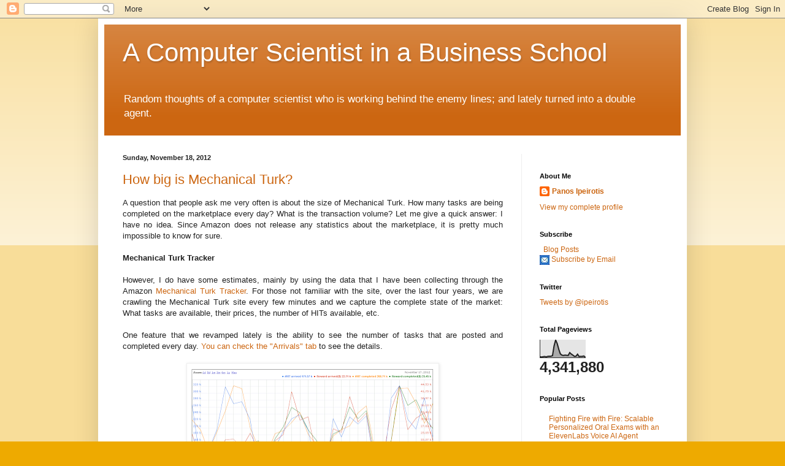

--- FILE ---
content_type: text/html; charset=UTF-8
request_url: https://www.behind-the-enemy-lines.com/b/stats?style=BLACK_TRANSPARENT&timeRange=ALL_TIME&token=APq4FmCAcBoMNmoilWP0WVaEKmACvrRX-lVM307EuuEV_rr-J94SH1oRf2rc4065hHR0xYc6IkNVzlfEUeYYaLkkcyk_5UDwyQ
body_size: 41
content:
{"total":4341880,"sparklineOptions":{"backgroundColor":{"fillOpacity":0.1,"fill":"#000000"},"series":[{"areaOpacity":0.3,"color":"#202020"}]},"sparklineData":[[0,6],[1,4],[2,6],[3,7],[4,5],[5,8],[6,9],[7,9],[8,12],[9,67],[10,100],[11,80],[12,48],[13,22],[14,15],[15,13],[16,15],[17,14],[18,13],[19,29],[20,21],[21,15],[22,8],[23,9],[24,20],[25,7],[26,8],[27,8],[28,10],[29,3]],"nextTickMs":59016}

--- FILE ---
content_type: application/javascript; charset=UTF-8
request_url: https://behind-the-enemy-lines.disqus.com/count-data.js?2=https%3A%2F%2Fwww.behind-the-enemy-lines.com%2F2012%2F11%2Fis-mechanical-turk-10-billion-dollar.html&2=https%3A%2F%2Fwww.behind-the-enemy-lines.com%2F2012%2F11%2Fwhy-i-love-crowdsourcing-concept-and.html
body_size: 443
content:
var DISQUSWIDGETS;

if (typeof DISQUSWIDGETS != 'undefined') {
    DISQUSWIDGETS.displayCount({"text":{"and":"and","comments":{"zero":"0 Comments","multiple":"{num} Comments","one":"1 Comment"}},"counts":[{"id":"https:\/\/www.behind-the-enemy-lines.com\/2012\/11\/is-mechanical-turk-10-billion-dollar.html","comments":12},{"id":"https:\/\/www.behind-the-enemy-lines.com\/2012\/11\/why-i-love-crowdsourcing-concept-and.html","comments":6}]});
}